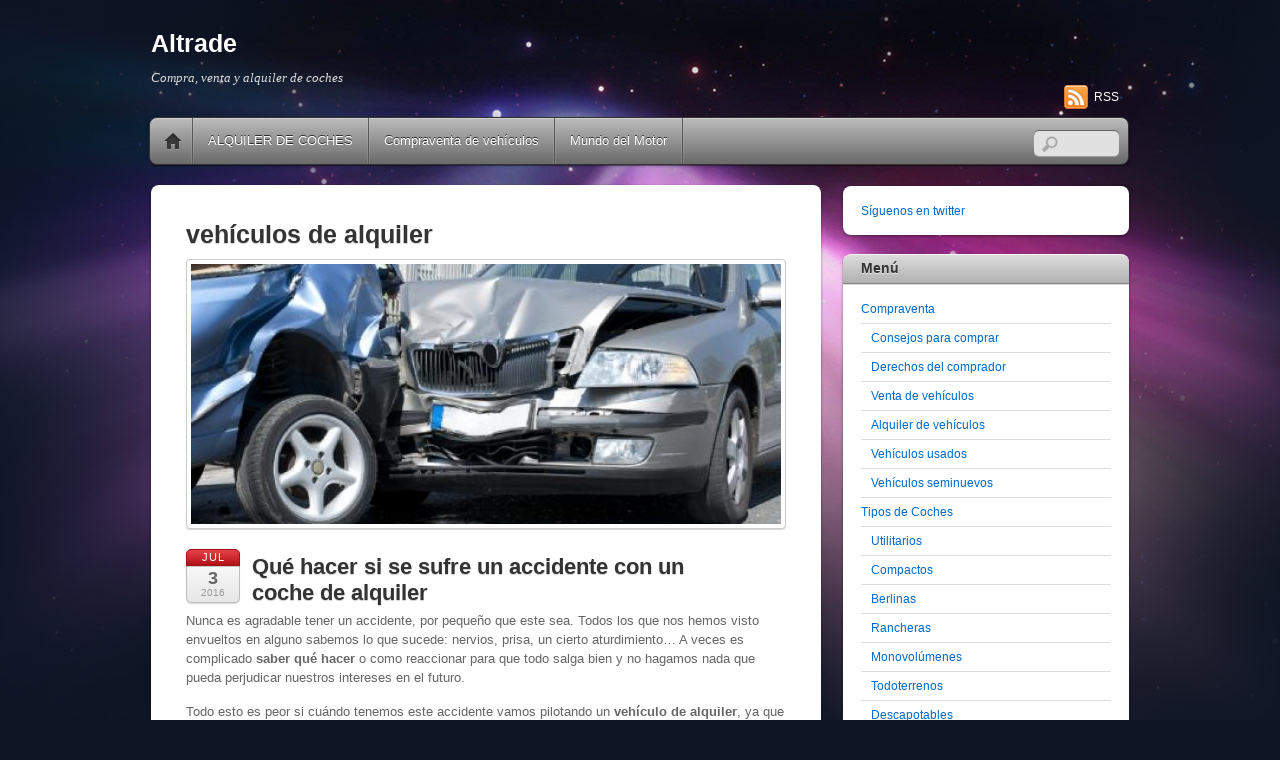

--- FILE ---
content_type: text/html; charset=UTF-8
request_url: https://www.altrade.es/tag/vehiculos-de-alquiler
body_size: 12311
content:
<!DOCTYPE html>
<html lang="es">
<head>
<meta charset="UTF-8" />

<!-- wp_header -->
<meta name='robots' content='index, follow, max-image-preview:large, max-snippet:-1, max-video-preview:-1' />

	<!-- This site is optimized with the Yoast SEO plugin v26.7 - https://yoast.com/wordpress/plugins/seo/ -->
	<title>vehículos de alquiler Archives - Altrade</title>
	<link rel="canonical" href="https://www.altrade.es/tag/vehiculos-de-alquiler" />
	<script type="application/ld+json" class="yoast-schema-graph">{"@context":"https://schema.org","@graph":[{"@type":"CollectionPage","@id":"https://www.altrade.es/tag/vehiculos-de-alquiler","url":"https://www.altrade.es/tag/vehiculos-de-alquiler","name":"vehículos de alquiler Archives - Altrade","isPartOf":{"@id":"https://www.altrade.es/#website"},"primaryImageOfPage":{"@id":"https://www.altrade.es/tag/vehiculos-de-alquiler#primaryimage"},"image":{"@id":"https://www.altrade.es/tag/vehiculos-de-alquiler#primaryimage"},"thumbnailUrl":"https://www.altrade.es/wp-content/uploads/2013/11/crash-1.jpg","breadcrumb":{"@id":"https://www.altrade.es/tag/vehiculos-de-alquiler#breadcrumb"},"inLanguage":"es"},{"@type":"ImageObject","inLanguage":"es","@id":"https://www.altrade.es/tag/vehiculos-de-alquiler#primaryimage","url":"https://www.altrade.es/wp-content/uploads/2013/11/crash-1.jpg","contentUrl":"https://www.altrade.es/wp-content/uploads/2013/11/crash-1.jpg","width":500,"height":332},{"@type":"BreadcrumbList","@id":"https://www.altrade.es/tag/vehiculos-de-alquiler#breadcrumb","itemListElement":[{"@type":"ListItem","position":1,"name":"Home","item":"https://www.altrade.es/"},{"@type":"ListItem","position":2,"name":"vehículos de alquiler"}]},{"@type":"WebSite","@id":"https://www.altrade.es/#website","url":"https://www.altrade.es/","name":"Altrade","description":"Compra, venta y alquiler de coches","potentialAction":[{"@type":"SearchAction","target":{"@type":"EntryPoint","urlTemplate":"https://www.altrade.es/?s={search_term_string}"},"query-input":{"@type":"PropertyValueSpecification","valueRequired":true,"valueName":"search_term_string"}}],"inLanguage":"es"}]}</script>
	<!-- / Yoast SEO plugin. -->


<link rel="alternate" type="application/rss+xml" title="Altrade &raquo; Feed" href="https://www.altrade.es/feed" />
<link rel="alternate" type="application/rss+xml" title="Altrade &raquo; Feed de los comentarios" href="https://www.altrade.es/comments/feed" />
<link rel="alternate" type="application/rss+xml" title="Altrade &raquo; Etiqueta vehículos de alquiler del feed" href="https://www.altrade.es/tag/vehiculos-de-alquiler/feed" />
<style>
	.themify_builder .wow { visibility: hidden; }
	div:not(.caroufredsel_wrapper) > .themify_builder_slider > li:not(:first-child), .mfp-hide { display: none; }
a.themify_lightbox, .module-gallery a, .gallery-icon, .themify_lightboxed_images .post a[href$="jpg"], .themify_lightboxed_images .post a[href$="gif"], .themify_lightboxed_images .post a[href$="png"], .themify_lightboxed_images .post a[href$="JPG"], .themify_lightboxed_images .post a[href$="GIF"], .themify_lightboxed_images .post a[href$="PNG"], .themify_lightboxed_images .post a[href$="jpeg"], .themify_lightboxed_images .post a[href$="JPEG"] { cursor:not-allowed; }
	.themify_lightbox_loaded a.themify_lightbox, .themify_lightbox_loaded .module-gallery a, .themify_lightbox_loaded .gallery-icon { cursor:pointer; }
	</style><style id='wp-img-auto-sizes-contain-inline-css' type='text/css'>
img:is([sizes=auto i],[sizes^="auto," i]){contain-intrinsic-size:3000px 1500px}
/*# sourceURL=wp-img-auto-sizes-contain-inline-css */
</style>
<link rel='stylesheet' id='themify-common-css' href='https://www.altrade.es/wp-content/themes/itheme2/themify/css/themify.common.min.css' type='text/css' media='all' />
<meta name="builder-styles-css" data-href="https://www.altrade.es/wp-content/themes/itheme2/themify/themify-builder/css/themify-builder-style.min.css" content="builder-styles-css" id="builder-styles-css" />
<style id='wp-emoji-styles-inline-css' type='text/css'>

	img.wp-smiley, img.emoji {
		display: inline !important;
		border: none !important;
		box-shadow: none !important;
		height: 1em !important;
		width: 1em !important;
		margin: 0 0.07em !important;
		vertical-align: -0.1em !important;
		background: none !important;
		padding: 0 !important;
	}
/*# sourceURL=wp-emoji-styles-inline-css */
</style>
<style id='wp-block-library-inline-css' type='text/css'>
:root{--wp-block-synced-color:#7a00df;--wp-block-synced-color--rgb:122,0,223;--wp-bound-block-color:var(--wp-block-synced-color);--wp-editor-canvas-background:#ddd;--wp-admin-theme-color:#007cba;--wp-admin-theme-color--rgb:0,124,186;--wp-admin-theme-color-darker-10:#006ba1;--wp-admin-theme-color-darker-10--rgb:0,107,160.5;--wp-admin-theme-color-darker-20:#005a87;--wp-admin-theme-color-darker-20--rgb:0,90,135;--wp-admin-border-width-focus:2px}@media (min-resolution:192dpi){:root{--wp-admin-border-width-focus:1.5px}}.wp-element-button{cursor:pointer}:root .has-very-light-gray-background-color{background-color:#eee}:root .has-very-dark-gray-background-color{background-color:#313131}:root .has-very-light-gray-color{color:#eee}:root .has-very-dark-gray-color{color:#313131}:root .has-vivid-green-cyan-to-vivid-cyan-blue-gradient-background{background:linear-gradient(135deg,#00d084,#0693e3)}:root .has-purple-crush-gradient-background{background:linear-gradient(135deg,#34e2e4,#4721fb 50%,#ab1dfe)}:root .has-hazy-dawn-gradient-background{background:linear-gradient(135deg,#faaca8,#dad0ec)}:root .has-subdued-olive-gradient-background{background:linear-gradient(135deg,#fafae1,#67a671)}:root .has-atomic-cream-gradient-background{background:linear-gradient(135deg,#fdd79a,#004a59)}:root .has-nightshade-gradient-background{background:linear-gradient(135deg,#330968,#31cdcf)}:root .has-midnight-gradient-background{background:linear-gradient(135deg,#020381,#2874fc)}:root{--wp--preset--font-size--normal:16px;--wp--preset--font-size--huge:42px}.has-regular-font-size{font-size:1em}.has-larger-font-size{font-size:2.625em}.has-normal-font-size{font-size:var(--wp--preset--font-size--normal)}.has-huge-font-size{font-size:var(--wp--preset--font-size--huge)}.has-text-align-center{text-align:center}.has-text-align-left{text-align:left}.has-text-align-right{text-align:right}.has-fit-text{white-space:nowrap!important}#end-resizable-editor-section{display:none}.aligncenter{clear:both}.items-justified-left{justify-content:flex-start}.items-justified-center{justify-content:center}.items-justified-right{justify-content:flex-end}.items-justified-space-between{justify-content:space-between}.screen-reader-text{border:0;clip-path:inset(50%);height:1px;margin:-1px;overflow:hidden;padding:0;position:absolute;width:1px;word-wrap:normal!important}.screen-reader-text:focus{background-color:#ddd;clip-path:none;color:#444;display:block;font-size:1em;height:auto;left:5px;line-height:normal;padding:15px 23px 14px;text-decoration:none;top:5px;width:auto;z-index:100000}html :where(.has-border-color){border-style:solid}html :where([style*=border-top-color]){border-top-style:solid}html :where([style*=border-right-color]){border-right-style:solid}html :where([style*=border-bottom-color]){border-bottom-style:solid}html :where([style*=border-left-color]){border-left-style:solid}html :where([style*=border-width]){border-style:solid}html :where([style*=border-top-width]){border-top-style:solid}html :where([style*=border-right-width]){border-right-style:solid}html :where([style*=border-bottom-width]){border-bottom-style:solid}html :where([style*=border-left-width]){border-left-style:solid}html :where(img[class*=wp-image-]){height:auto;max-width:100%}:where(figure){margin:0 0 1em}html :where(.is-position-sticky){--wp-admin--admin-bar--position-offset:var(--wp-admin--admin-bar--height,0px)}@media screen and (max-width:600px){html :where(.is-position-sticky){--wp-admin--admin-bar--position-offset:0px}}

/*# sourceURL=wp-block-library-inline-css */
</style><style id='global-styles-inline-css' type='text/css'>
:root{--wp--preset--aspect-ratio--square: 1;--wp--preset--aspect-ratio--4-3: 4/3;--wp--preset--aspect-ratio--3-4: 3/4;--wp--preset--aspect-ratio--3-2: 3/2;--wp--preset--aspect-ratio--2-3: 2/3;--wp--preset--aspect-ratio--16-9: 16/9;--wp--preset--aspect-ratio--9-16: 9/16;--wp--preset--color--black: #000000;--wp--preset--color--cyan-bluish-gray: #abb8c3;--wp--preset--color--white: #ffffff;--wp--preset--color--pale-pink: #f78da7;--wp--preset--color--vivid-red: #cf2e2e;--wp--preset--color--luminous-vivid-orange: #ff6900;--wp--preset--color--luminous-vivid-amber: #fcb900;--wp--preset--color--light-green-cyan: #7bdcb5;--wp--preset--color--vivid-green-cyan: #00d084;--wp--preset--color--pale-cyan-blue: #8ed1fc;--wp--preset--color--vivid-cyan-blue: #0693e3;--wp--preset--color--vivid-purple: #9b51e0;--wp--preset--gradient--vivid-cyan-blue-to-vivid-purple: linear-gradient(135deg,rgb(6,147,227) 0%,rgb(155,81,224) 100%);--wp--preset--gradient--light-green-cyan-to-vivid-green-cyan: linear-gradient(135deg,rgb(122,220,180) 0%,rgb(0,208,130) 100%);--wp--preset--gradient--luminous-vivid-amber-to-luminous-vivid-orange: linear-gradient(135deg,rgb(252,185,0) 0%,rgb(255,105,0) 100%);--wp--preset--gradient--luminous-vivid-orange-to-vivid-red: linear-gradient(135deg,rgb(255,105,0) 0%,rgb(207,46,46) 100%);--wp--preset--gradient--very-light-gray-to-cyan-bluish-gray: linear-gradient(135deg,rgb(238,238,238) 0%,rgb(169,184,195) 100%);--wp--preset--gradient--cool-to-warm-spectrum: linear-gradient(135deg,rgb(74,234,220) 0%,rgb(151,120,209) 20%,rgb(207,42,186) 40%,rgb(238,44,130) 60%,rgb(251,105,98) 80%,rgb(254,248,76) 100%);--wp--preset--gradient--blush-light-purple: linear-gradient(135deg,rgb(255,206,236) 0%,rgb(152,150,240) 100%);--wp--preset--gradient--blush-bordeaux: linear-gradient(135deg,rgb(254,205,165) 0%,rgb(254,45,45) 50%,rgb(107,0,62) 100%);--wp--preset--gradient--luminous-dusk: linear-gradient(135deg,rgb(255,203,112) 0%,rgb(199,81,192) 50%,rgb(65,88,208) 100%);--wp--preset--gradient--pale-ocean: linear-gradient(135deg,rgb(255,245,203) 0%,rgb(182,227,212) 50%,rgb(51,167,181) 100%);--wp--preset--gradient--electric-grass: linear-gradient(135deg,rgb(202,248,128) 0%,rgb(113,206,126) 100%);--wp--preset--gradient--midnight: linear-gradient(135deg,rgb(2,3,129) 0%,rgb(40,116,252) 100%);--wp--preset--font-size--small: 13px;--wp--preset--font-size--medium: 20px;--wp--preset--font-size--large: 36px;--wp--preset--font-size--x-large: 42px;--wp--preset--spacing--20: 0.44rem;--wp--preset--spacing--30: 0.67rem;--wp--preset--spacing--40: 1rem;--wp--preset--spacing--50: 1.5rem;--wp--preset--spacing--60: 2.25rem;--wp--preset--spacing--70: 3.38rem;--wp--preset--spacing--80: 5.06rem;--wp--preset--shadow--natural: 6px 6px 9px rgba(0, 0, 0, 0.2);--wp--preset--shadow--deep: 12px 12px 50px rgba(0, 0, 0, 0.4);--wp--preset--shadow--sharp: 6px 6px 0px rgba(0, 0, 0, 0.2);--wp--preset--shadow--outlined: 6px 6px 0px -3px rgb(255, 255, 255), 6px 6px rgb(0, 0, 0);--wp--preset--shadow--crisp: 6px 6px 0px rgb(0, 0, 0);}:where(.is-layout-flex){gap: 0.5em;}:where(.is-layout-grid){gap: 0.5em;}body .is-layout-flex{display: flex;}.is-layout-flex{flex-wrap: wrap;align-items: center;}.is-layout-flex > :is(*, div){margin: 0;}body .is-layout-grid{display: grid;}.is-layout-grid > :is(*, div){margin: 0;}:where(.wp-block-columns.is-layout-flex){gap: 2em;}:where(.wp-block-columns.is-layout-grid){gap: 2em;}:where(.wp-block-post-template.is-layout-flex){gap: 1.25em;}:where(.wp-block-post-template.is-layout-grid){gap: 1.25em;}.has-black-color{color: var(--wp--preset--color--black) !important;}.has-cyan-bluish-gray-color{color: var(--wp--preset--color--cyan-bluish-gray) !important;}.has-white-color{color: var(--wp--preset--color--white) !important;}.has-pale-pink-color{color: var(--wp--preset--color--pale-pink) !important;}.has-vivid-red-color{color: var(--wp--preset--color--vivid-red) !important;}.has-luminous-vivid-orange-color{color: var(--wp--preset--color--luminous-vivid-orange) !important;}.has-luminous-vivid-amber-color{color: var(--wp--preset--color--luminous-vivid-amber) !important;}.has-light-green-cyan-color{color: var(--wp--preset--color--light-green-cyan) !important;}.has-vivid-green-cyan-color{color: var(--wp--preset--color--vivid-green-cyan) !important;}.has-pale-cyan-blue-color{color: var(--wp--preset--color--pale-cyan-blue) !important;}.has-vivid-cyan-blue-color{color: var(--wp--preset--color--vivid-cyan-blue) !important;}.has-vivid-purple-color{color: var(--wp--preset--color--vivid-purple) !important;}.has-black-background-color{background-color: var(--wp--preset--color--black) !important;}.has-cyan-bluish-gray-background-color{background-color: var(--wp--preset--color--cyan-bluish-gray) !important;}.has-white-background-color{background-color: var(--wp--preset--color--white) !important;}.has-pale-pink-background-color{background-color: var(--wp--preset--color--pale-pink) !important;}.has-vivid-red-background-color{background-color: var(--wp--preset--color--vivid-red) !important;}.has-luminous-vivid-orange-background-color{background-color: var(--wp--preset--color--luminous-vivid-orange) !important;}.has-luminous-vivid-amber-background-color{background-color: var(--wp--preset--color--luminous-vivid-amber) !important;}.has-light-green-cyan-background-color{background-color: var(--wp--preset--color--light-green-cyan) !important;}.has-vivid-green-cyan-background-color{background-color: var(--wp--preset--color--vivid-green-cyan) !important;}.has-pale-cyan-blue-background-color{background-color: var(--wp--preset--color--pale-cyan-blue) !important;}.has-vivid-cyan-blue-background-color{background-color: var(--wp--preset--color--vivid-cyan-blue) !important;}.has-vivid-purple-background-color{background-color: var(--wp--preset--color--vivid-purple) !important;}.has-black-border-color{border-color: var(--wp--preset--color--black) !important;}.has-cyan-bluish-gray-border-color{border-color: var(--wp--preset--color--cyan-bluish-gray) !important;}.has-white-border-color{border-color: var(--wp--preset--color--white) !important;}.has-pale-pink-border-color{border-color: var(--wp--preset--color--pale-pink) !important;}.has-vivid-red-border-color{border-color: var(--wp--preset--color--vivid-red) !important;}.has-luminous-vivid-orange-border-color{border-color: var(--wp--preset--color--luminous-vivid-orange) !important;}.has-luminous-vivid-amber-border-color{border-color: var(--wp--preset--color--luminous-vivid-amber) !important;}.has-light-green-cyan-border-color{border-color: var(--wp--preset--color--light-green-cyan) !important;}.has-vivid-green-cyan-border-color{border-color: var(--wp--preset--color--vivid-green-cyan) !important;}.has-pale-cyan-blue-border-color{border-color: var(--wp--preset--color--pale-cyan-blue) !important;}.has-vivid-cyan-blue-border-color{border-color: var(--wp--preset--color--vivid-cyan-blue) !important;}.has-vivid-purple-border-color{border-color: var(--wp--preset--color--vivid-purple) !important;}.has-vivid-cyan-blue-to-vivid-purple-gradient-background{background: var(--wp--preset--gradient--vivid-cyan-blue-to-vivid-purple) !important;}.has-light-green-cyan-to-vivid-green-cyan-gradient-background{background: var(--wp--preset--gradient--light-green-cyan-to-vivid-green-cyan) !important;}.has-luminous-vivid-amber-to-luminous-vivid-orange-gradient-background{background: var(--wp--preset--gradient--luminous-vivid-amber-to-luminous-vivid-orange) !important;}.has-luminous-vivid-orange-to-vivid-red-gradient-background{background: var(--wp--preset--gradient--luminous-vivid-orange-to-vivid-red) !important;}.has-very-light-gray-to-cyan-bluish-gray-gradient-background{background: var(--wp--preset--gradient--very-light-gray-to-cyan-bluish-gray) !important;}.has-cool-to-warm-spectrum-gradient-background{background: var(--wp--preset--gradient--cool-to-warm-spectrum) !important;}.has-blush-light-purple-gradient-background{background: var(--wp--preset--gradient--blush-light-purple) !important;}.has-blush-bordeaux-gradient-background{background: var(--wp--preset--gradient--blush-bordeaux) !important;}.has-luminous-dusk-gradient-background{background: var(--wp--preset--gradient--luminous-dusk) !important;}.has-pale-ocean-gradient-background{background: var(--wp--preset--gradient--pale-ocean) !important;}.has-electric-grass-gradient-background{background: var(--wp--preset--gradient--electric-grass) !important;}.has-midnight-gradient-background{background: var(--wp--preset--gradient--midnight) !important;}.has-small-font-size{font-size: var(--wp--preset--font-size--small) !important;}.has-medium-font-size{font-size: var(--wp--preset--font-size--medium) !important;}.has-large-font-size{font-size: var(--wp--preset--font-size--large) !important;}.has-x-large-font-size{font-size: var(--wp--preset--font-size--x-large) !important;}
/*# sourceURL=global-styles-inline-css */
</style>

<style id='classic-theme-styles-inline-css' type='text/css'>
/*! This file is auto-generated */
.wp-block-button__link{color:#fff;background-color:#32373c;border-radius:9999px;box-shadow:none;text-decoration:none;padding:calc(.667em + 2px) calc(1.333em + 2px);font-size:1.125em}.wp-block-file__button{background:#32373c;color:#fff;text-decoration:none}
/*# sourceURL=/wp-includes/css/classic-themes.min.css */
</style>
<link rel='stylesheet' id='theme-style-css' href='https://www.altrade.es/wp-content/themes/itheme2/style.min.css' type='text/css' media='all' />
<link rel='stylesheet' id='themify-media-queries-css' href='https://www.altrade.es/wp-content/themes/itheme2/media-queries.min.css' type='text/css' media='all' />
<script type="text/javascript" src="https://www.altrade.es/wp-includes/js/jquery/jquery.min.js" id="jquery-core-js"></script>
<script type="text/javascript" src="https://www.altrade.es/wp-includes/js/jquery/jquery-migrate.min.js" id="jquery-migrate-js"></script>
<link rel="https://api.w.org/" href="https://www.altrade.es/wp-json/" /><link rel="alternate" title="JSON" type="application/json" href="https://www.altrade.es/wp-json/wp/v2/tags/897" /><link rel="EditURI" type="application/rsd+xml" title="RSD" href="https://www.altrade.es/xmlrpc.php?rsd" />
<meta name="generator" content="WordPress 6.9" />




	<script type="text/javascript">
		var tf_mobile_menu_trigger_point = 1200;
	</script>
	
<meta name="viewport" content="width=device-width, initial-scale=1">
<style type="text/css">.recentcomments a{display:inline !important;padding:0 !important;margin:0 !important;}</style>
</head>

<body class="archive tag tag-vehiculos-de-alquiler tag-897 wp-theme-itheme2 themify-fw-4-6-4 itheme2-2-4-1 skin-default webkit not-ie sidebar1 no-home list-post no-touch builder-parallax-scrolling-active">

<script type="text/javascript">
	function themifyMobileMenuTrigger(e) {
		var w = document.body.clientWidth;
		if( w > 0 && w <= tf_mobile_menu_trigger_point ) {
			document.body.classList.add( 'mobile_menu_active' );
		} else {
			document.body.classList.remove( 'mobile_menu_active' );
		}
		
	}
	themifyMobileMenuTrigger();
	var _init =function () {
	    jQuery( window ).on('tfsmartresize.tf_mobile_menu', themifyMobileMenuTrigger );
	    document.removeEventListener( 'DOMContentLoaded', _init, {once:true,passive:true} );
	    _init=null;
	};
	document.addEventListener( 'DOMContentLoaded', _init, {once:true,passive:true} );
</script>
<div id="pagewrap" class="hfeed site">

    <div id="headerwrap">
    	        <div id="header" class="pagewidth" itemscope="itemscope" itemtype="https://schema.org/WPHeader">
        	
            <div id="site-logo"><a href="https://www.altrade.es" title="Altrade"><span>Altrade</span></a></div>
            								<div id="site-description" class="site-description"><span>Compra, venta y alquiler de coches</span></div>
			

            <div class="social-widget">
                
                                    <div class="rss"><a href="https://www.altrade.es/feed">RSS</a></div>
                            </div>
            <!--/social widget -->

            <!-- header wdiegt -->
            <div class="header-widget">
                            </div>
            <!--/header widget -->

					<div id="searchform-wrap">
				<div id="search-icon" class="mobile-button"></div>
				<form method="get" id="searchform" action="https://www.altrade.es/">
	<input type="text" name="s" id="s" title="Search" value="" />
</form>
			</div>
			<!-- /#searchform-wrap -->
		
            <div id="main-nav-wrap">
                <div id="menu-icon" class="mobile-button"></div>
                <div id="nav-bar" itemscope="itemscope" itemtype="https://schema.org/SiteNavigationElement">
                    <ul id="main-nav" class="main-nav menu-name-menu"><li class="home"><a href="https://www.altrade.es/">Home</a></li><li id="menu-item-1908" class="menu-item menu-item-type-post_type menu-item-object-page menu-item-1908"><a href="https://www.altrade.es/alquiler-de-coches">ALQUILER DE COCHES</a></li>
<li id="menu-item-1910" class="menu-item menu-item-type-post_type menu-item-object-page menu-item-1910"><a href="https://www.altrade.es/compraventa-de-vehiculos">Compraventa de vehículos</a></li>
<li id="menu-item-1909" class="menu-item menu-item-type-post_type menu-item-object-page menu-item-1909"><a href="https://www.altrade.es/mundo-del-motor">Mundo del Motor</a></li>
</ul>                </div><!--/nav bar -->
			</div>
            <!-- /#main-nav-wrap -->

			        </div>
        <!--/header -->
            </div>
    <!-- /headerwrap -->

	<div id="body" class="clearfix">
    

			
<!-- layout-container -->
<div id="layout" class="clearfix">

		<!-- content -->
	<div id="content" class="clearfix">
    			
		 <h1 class="page-title">vehículos de alquiler </h1>		
						
			<!-- loops-wrapper -->
			<div id="loops-wrapper" class="loops-wrapper sidebar1 list-post">

						
											
<div id="post-2069" class="post clearfix cat-5 post-2069 type-post status-publish format-standard has-post-thumbnail hentry category-alquiler-rentacar-rent tag-derechos-del-conductor tag-obligaciones-economicas tag-vehiculos-de-alquiler has-post-title has-post-date has-post-category has-post-tag has-post-comment has-post-author ">
	
			
		
			<figure class="post-image ">
									<a href="https://www.altrade.es/que-hacer-si-se-sufre-un-accidente-con-un-coche-de-alquiler"><img fetchpriority="high" decoding="async" src="https://www.altrade.es/wp-content/uploads/2013/11/crash-1-908x400.jpg" width="908" height="400" class=" wp-post-image wp-image-2068" alt="crash-1.jpg" /></a>
							</figure>

		
			
	<div class="post-content">
					<p class="post-date entry-date updated">
				<span class="month">Jul</span>
				<span class="day">3</span>
				<span class="year">2016</span>
			</p>
		
					 <h2 class="post-title entry-title"><a href="https://www.altrade.es/que-hacer-si-se-sufre-un-accidente-con-un-coche-de-alquiler">Qué hacer si se sufre un accidente con un coche de alquiler</a> </h2>		
		<div class="entry-content">

					<p>Nunca es agradable tener un accidente, por pequeño que este sea. Todos los que nos hemos visto envueltos en alguno sabemos lo que sucede: nervios, prisa, un cierto aturdimiento… A veces es complicado <strong>saber qué hacer</strong> o como reaccionar para que todo salga bien y no hagamos nada que pueda perjudicar nuestros intereses en el futuro.</p>
<p>Todo esto es peor si cuándo tenemos este accidente vamos pilotando un <strong>vehículo de alquiler</strong>, ya que en muchos casos no conocemos muy bien los protocolos a seguir ni las consecuencias que puede tener para nosotros.</p>
<p> <a href="https://www.altrade.es/que-hacer-si-se-sufre-un-accidente-con-un-coche-de-alquiler#more-2069" class="more-link">More &rarr;</a></p>
<div id="themify_builder_content-2069" data-postid="2069" class="themify_builder_content themify_builder_content-2069 themify_builder tb_generate_css" style="visibility:hidden;opacity:0;">
    </div>
<!-- /themify_builder_content -->		
		</div>
		<!-- /.entry-content -->

					<p class="post-meta entry-meta">
				<span class="post-author">By <span class="author vcard"><a class="url fn n" href="https://www.altrade.es/author/msmq" rel="author">Altrade</a></span>  &bull;</span>
				<span class="post-category"><a href="https://www.altrade.es/category/alquiler-rentacar-rent" rel="category tag">Alquiler de vehículos</a>  &bull;</span>
								 <span class="post-tag">&bull; Tags: <a href="https://www.altrade.es/tag/derechos-del-conductor" rel="tag">derechos del conductor</a>, <a href="https://www.altrade.es/tag/obligaciones-economicas" rel="tag">obligaciones económicas</a>, <a href="https://www.altrade.es/tag/vehiculos-de-alquiler" rel="tag">vehículos de alquiler</a></span>			</p>
		
		
	</div>
	<!-- /.post-content -->

    </div>
<!--/post -->
							
											
			</div>
			<!-- /loops-wrapper -->

					
		
					

			</div>
	<!--/content -->
		
	    <div id="sidebar" itemscope="itemscope" itemtype="https://schema.org/WPSidebar">
	
            <div class="widgetwrap"><div id="text-3" class="widget widget_text">			<div class="textwidget"><script type="text/javascript">google_ad_client = "pub-3557114304969719";
google_ad_width = 250;
google_ad_height = 250;
google_ad_format = "250x250_as";
google_ad_type = "text_image";
google_color_border = "FFFFFF";
google_color_bg = "FFFFFF";
google_color_link = "555555";
google_color_text = "000000";
google_color_url = "AAAAAA";</script><script type="text/javascript" src="http://pagead2.googlesyndication.com/pagead/show_ads.js"></script>
<a href="https://twitter.com/Altrade_es"> Síguenos en twitter</a></div>
		</div></div><div class="widgetwrap"><div id="nav_menu-5" class="widget widget_nav_menu"><h4 class="widgettitle">Menú</h4><div class="menu-motor-container"><ul id="menu-motor" class="menu"><li id="menu-item-1122" class="menu-item menu-item-type-taxonomy menu-item-object-category menu-item-has-children menu-item-1122"><a href="https://www.altrade.es/category/compraventa">Compraventa</a>
<ul class="sub-menu">
	<li id="menu-item-1125" class="menu-item menu-item-type-taxonomy menu-item-object-category menu-item-1125"><a href="https://www.altrade.es/category/consejos-para-comprar">Consejos para comprar</a></li>
	<li id="menu-item-1126" class="menu-item menu-item-type-taxonomy menu-item-object-category menu-item-1126"><a href="https://www.altrade.es/category/derechos-del-comprador">Derechos del comprador</a></li>
	<li id="menu-item-1120" class="menu-item menu-item-type-taxonomy menu-item-object-category menu-item-1120"><a href="https://www.altrade.es/category/venta-de-vehiculos">Venta de vehículos</a></li>
	<li id="menu-item-1121" class="menu-item menu-item-type-taxonomy menu-item-object-category menu-item-1121"><a href="https://www.altrade.es/category/alquiler-rentacar-rent">Alquiler de vehículos</a></li>
	<li id="menu-item-1118" class="menu-item menu-item-type-taxonomy menu-item-object-category menu-item-1118"><a href="https://www.altrade.es/category/vehiculos-usados">Vehículos usados</a></li>
	<li id="menu-item-1127" class="menu-item menu-item-type-taxonomy menu-item-object-category menu-item-1127"><a href="https://www.altrade.es/category/vehiculos-seminuevos">Vehículos seminuevos</a></li>
</ul>
</li>
<li id="menu-item-1139" class="menu-item menu-item-type-custom menu-item-object-custom menu-item-has-children menu-item-1139"><a href="#">Tipos de Coches</a>
<ul class="sub-menu">
	<li id="menu-item-1140" class="menu-item menu-item-type-custom menu-item-object-custom menu-item-1140"><a href="https://www.altrade.es/lostiposdecoches">Utilitarios</a></li>
	<li id="menu-item-1141" class="menu-item menu-item-type-custom menu-item-object-custom menu-item-1141"><a href="https://www.altrade.es/los-tipos-de-coches-en-funcion-de-su-uso-ii-compactos">Compactos</a></li>
	<li id="menu-item-1142" class="menu-item menu-item-type-custom menu-item-object-custom menu-item-1142"><a href="https://www.altrade.es/los-tipos-de-coches-en-funcion-de-su-uso-iii-berlinas">Berlinas</a></li>
	<li id="menu-item-1143" class="menu-item menu-item-type-custom menu-item-object-custom menu-item-1143"><a href="https://www.altrade.es/los-tipos-de-coches-en-funcion-de-su-uso-iv-rancheras">Rancheras</a></li>
	<li id="menu-item-1144" class="menu-item menu-item-type-custom menu-item-object-custom menu-item-1144"><a href="https://www.altrade.es/los-tipos-de-coches-en-funcion-de-su-uso-v-monovolumenes">Monovolúmenes</a></li>
	<li id="menu-item-1145" class="menu-item menu-item-type-custom menu-item-object-custom menu-item-1145"><a href="https://www.altrade.es/los-tipos-de-coches-en-funcion-de-su-uso-vi-todoterreno">Todoterrenos</a></li>
	<li id="menu-item-1146" class="menu-item menu-item-type-custom menu-item-object-custom menu-item-1146"><a href="https://www.altrade.es/los-tipos-de-coches-en-funcion-de-su-uso-viii-descapotables">Descapotables</a></li>
	<li id="menu-item-1147" class="menu-item menu-item-type-custom menu-item-object-custom menu-item-1147"><a href="https://www.altrade.es/los-tipos-de-coches-en-funcion-de-su-uso-vii-deportivos">Deportivos</a></li>
</ul>
</li>
<li id="menu-item-1119" class="menu-item menu-item-type-taxonomy menu-item-object-category menu-item-1119"><a href="https://www.altrade.es/category/coches-electricos-2">Coches eléctricos</a></li>
<li id="menu-item-1124" class="menu-item menu-item-type-taxonomy menu-item-object-category menu-item-1124"><a href="https://www.altrade.es/category/carsharing">Carsharing</a></li>
<li id="menu-item-1123" class="menu-item menu-item-type-taxonomy menu-item-object-category menu-item-1123"><a href="https://www.altrade.es/category/ferias-de-motor">Ferias de motor</a></li>
<li id="menu-item-1129" class="menu-item menu-item-type-taxonomy menu-item-object-category menu-item-1129"><a href="https://www.altrade.es/category/especiales">Especiales</a></li>
<li id="menu-item-1130" class="menu-item menu-item-type-taxonomy menu-item-object-category menu-item-1130"><a href="https://www.altrade.es/category/opinion">Opinión</a></li>
</ul></div></div></div>
		<div class="widgetwrap"><div id="recent-posts-4" class="widget widget_recent_entries">
		<h4 class="widgettitle">Últimos artículos</h4>
		<ul>
											<li>
					<a href="https://www.altrade.es/trabajo-para-conductores-con-permiso-c1-y-c2">Trabajo para conductores con permiso c1 y c2</a>
									</li>
											<li>
					<a href="https://www.altrade.es/consejos-a-tener-en-cuenta-para-elegir-los-mejores-neumaticos-para-el-invierno">Consejos a tener en cuenta para elegir los mejores neumáticos para el invierno</a>
									</li>
											<li>
					<a href="https://www.altrade.es/conduccion-segura-en-vacaciones-la-clave-para-llegar-a-vuestro-destino">Conducción segura en vacaciones la clave para llegar a vuestro destino.</a>
									</li>
											<li>
					<a href="https://www.altrade.es/cosas-que-necesitas-saber-para-alquilar-una-autocaravana">Cosas que necesitas saber para alquilar una autocaravana</a>
									</li>
											<li>
					<a href="https://www.altrade.es/5-basicos-del-mantenimiento-de-tu-coche">5 básicos del mantenimiento de tu coche</a>
									</li>
					</ul>

		</div></div><div class="widgetwrap"><div id="recent-comments-3" class="widget widget_recent_comments"><h4 class="widgettitle">Últimos comentarios</h4><ul id="recentcomments"><li class="recentcomments"><span class="comment-author-link">Jose sosa</span> en <a href="https://www.altrade.es/tasacion-de-coche-usado-ii#comment-63164">TASACIÓN DE COCHE USADO (II)</a></li><li class="recentcomments"><span class="comment-author-link">Alejandro</span> en <a href="https://www.altrade.es/tasacion-de-coche-usado-ii#comment-2746">TASACIÓN DE COCHE USADO (II)</a></li><li class="recentcomments"><span class="comment-author-link">marco antonio</span> en <a href="https://www.altrade.es/tasacion-de-coche-usado-ii#comment-2740">TASACIÓN DE COCHE USADO (II)</a></li><li class="recentcomments"><span class="comment-author-link">marco antonio</span> en <a href="https://www.altrade.es/tasacion-de-coche-usado-ii#comment-2739">TASACIÓN DE COCHE USADO (II)</a></li><li class="recentcomments"><span class="comment-author-link">Lazaro Perez</span> en <a href="https://www.altrade.es/seis-diferencias-entre-los-coches-americanos-y-los-europeos#comment-2734">Seis diferencias entre los coches americanos y los europeos</a></li></ul></div></div><div class="widgetwrap"><div id="tag_cloud-3" class="widget widget_tag_cloud"><h4 class="widgettitle">Etiquetas</h4><div class="tagcloud"><a href="https://www.altrade.es/tag/alquiler-de-coches" class="tag-cloud-link tag-link-49 tag-link-position-1" style="font-size: 11.44776119403pt;" aria-label="alquiler de coches (18 elementos)">alquiler de coches</a>
<a href="https://www.altrade.es/tag/analisis-de-necesidades" class="tag-cloud-link tag-link-14 tag-link-position-2" style="font-size: 16.358208955224pt;" aria-label="analisis de necesidades (55 elementos)">analisis de necesidades</a>
<a href="https://www.altrade.es/tag/antes-de-comprar" class="tag-cloud-link tag-link-15 tag-link-position-3" style="font-size: 18.970149253731pt;" aria-label="antes de comprar (98 elementos)">antes de comprar</a>
<a href="https://www.altrade.es/tag/bajada-en-las-ventas-de-coches" class="tag-cloud-link tag-link-75 tag-link-position-4" style="font-size: 13.641791044776pt;" aria-label="bajada en las ventas de coches (30 elementos)">bajada en las ventas de coches</a>
<a href="https://www.altrade.es/tag/bajar-kilometros" class="tag-cloud-link tag-link-55 tag-link-position-5" style="font-size: 9.3582089552239pt;" aria-label="bajar kilómetros (11 elementos)">bajar kilómetros</a>
<a href="https://www.altrade.es/tag/carsharing-2" class="tag-cloud-link tag-link-20 tag-link-position-6" style="font-size: 8pt;" aria-label="carsharing (8 elementos)">carsharing</a>
<a href="https://www.altrade.es/tag/caida-en-las-ventas" class="tag-cloud-link tag-link-79 tag-link-position-7" style="font-size: 14.059701492537pt;" aria-label="caída en las ventas (33 elementos)">caída en las ventas</a>
<a href="https://www.altrade.es/tag/coche-de-ocasion" class="tag-cloud-link tag-link-16 tag-link-position-8" style="font-size: 17.402985074627pt;" aria-label="coche de ocasión (70 elementos)">coche de ocasión</a>
<a href="https://www.altrade.es/tag/coches-de-hidrogeno" class="tag-cloud-link tag-link-317 tag-link-position-9" style="font-size: 10.402985074627pt;" aria-label="coches de hidrógeno (14 elementos)">coches de hidrógeno</a>
<a href="https://www.altrade.es/tag/coches-electricos" class="tag-cloud-link tag-link-30 tag-link-position-10" style="font-size: 13.328358208955pt;" aria-label="coches eléctricos (28 elementos)">coches eléctricos</a>
<a href="https://www.altrade.es/tag/coches-enchufables" class="tag-cloud-link tag-link-31 tag-link-position-11" style="font-size: 12.492537313433pt;" aria-label="coches enchufables (23 elementos)">coches enchufables</a>
<a href="https://www.altrade.es/tag/coches-lanzamiento" class="tag-cloud-link tag-link-41 tag-link-position-12" style="font-size: 12.492537313433pt;" aria-label="coches lanzamiento (23 elementos)">coches lanzamiento</a>
<a href="https://www.altrade.es/tag/coche-usado" class="tag-cloud-link tag-link-17 tag-link-position-13" style="font-size: 17.194029850746pt;" aria-label="coche usado (66 elementos)">coche usado</a>
<a href="https://www.altrade.es/tag/consejos" class="tag-cloud-link tag-link-13 tag-link-position-14" style="font-size: 19.805970149254pt;" aria-label="Consejos (118 elementos)">Consejos</a>
<a href="https://www.altrade.es/tag/cortesia" class="tag-cloud-link tag-link-47 tag-link-position-15" style="font-size: 11.865671641791pt;" aria-label="cortesía (20 elementos)">cortesía</a>
<a href="https://www.altrade.es/tag/curiosidades" class="tag-cloud-link tag-link-123 tag-link-position-16" style="font-size: 15.626865671642pt;" aria-label="curiosidades (47 elementos)">curiosidades</a>
<a href="https://www.altrade.es/tag/como-vender-el-coche-de-ocasion" class="tag-cloud-link tag-link-342 tag-link-position-17" style="font-size: 10.611940298507pt;" aria-label="cómo vender el coche de ocasión (15 elementos)">cómo vender el coche de ocasión</a>
<a href="https://www.altrade.es/tag/como-vender-el-coche-de-segunda-mano" class="tag-cloud-link tag-link-343 tag-link-position-18" style="font-size: 10.611940298507pt;" aria-label="cómo vender el coche de segunda mano (15 elementos)">cómo vender el coche de segunda mano</a>
<a href="https://www.altrade.es/tag/como-vender-el-coche-usado" class="tag-cloud-link tag-link-341 tag-link-position-19" style="font-size: 10.611940298507pt;" aria-label="cómo vender el coche usado (15 elementos)">cómo vender el coche usado</a>
<a href="https://www.altrade.es/tag/demo" class="tag-cloud-link tag-link-45 tag-link-position-20" style="font-size: 12.283582089552pt;" aria-label="demo (22 elementos)">demo</a>
<a href="https://www.altrade.es/tag/deportivos" class="tag-cloud-link tag-link-192 tag-link-position-21" style="font-size: 10.925373134328pt;" aria-label="deportivos (16 elementos)">deportivos</a>
<a href="https://www.altrade.es/tag/feria" class="tag-cloud-link tag-link-7 tag-link-position-22" style="font-size: 9.6716417910448pt;" aria-label="feria (12 elementos)">feria</a>
<a href="https://www.altrade.es/tag/flotas-de-renting" class="tag-cloud-link tag-link-27 tag-link-position-23" style="font-size: 9.3582089552239pt;" aria-label="Flotas de renting (11 elementos)">Flotas de renting</a>
<a href="https://www.altrade.es/tag/hidrogeno" class="tag-cloud-link tag-link-316 tag-link-position-24" style="font-size: 10.089552238806pt;" aria-label="hidrógeno (13 elementos)">hidrógeno</a>
<a href="https://www.altrade.es/tag/indicios-de-engano" class="tag-cloud-link tag-link-50 tag-link-position-25" style="font-size: 11.44776119403pt;" aria-label="indicios de engaño (18 elementos)">indicios de engaño</a>
<a href="https://www.altrade.es/tag/kilometro-cero" class="tag-cloud-link tag-link-43 tag-link-position-26" style="font-size: 12.805970149254pt;" aria-label="kilómetro cero (25 elementos)">kilómetro cero</a>
<a href="https://www.altrade.es/tag/kilometros-reales" class="tag-cloud-link tag-link-51 tag-link-position-27" style="font-size: 10.402985074627pt;" aria-label="kilómetros reales (14 elementos)">kilómetros reales</a>
<a href="https://www.altrade.es/tag/matriculaciones" class="tag-cloud-link tag-link-73 tag-link-position-28" style="font-size: 13.537313432836pt;" aria-label="matriculaciones (29 elementos)">matriculaciones</a>
<a href="https://www.altrade.es/tag/nuevo" class="tag-cloud-link tag-link-9 tag-link-position-29" style="font-size: 19.283582089552pt;" aria-label="nuevo (105 elementos)">nuevo</a>
<a href="https://www.altrade.es/tag/opinion-2" class="tag-cloud-link tag-link-54 tag-link-position-30" style="font-size: 18.238805970149pt;" aria-label="opinion (84 elementos)">opinion</a>
<a href="https://www.altrade.es/tag/pila-de-hidrogeno" class="tag-cloud-link tag-link-315 tag-link-position-31" style="font-size: 10.402985074627pt;" aria-label="pila de hidrógeno (14 elementos)">pila de hidrógeno</a>
<a href="https://www.altrade.es/tag/preparativos-para-la-venta-del-coche-usado" class="tag-cloud-link tag-link-340 tag-link-position-32" style="font-size: 11.238805970149pt;" aria-label="preparativos para la venta del coche usado (17 elementos)">preparativos para la venta del coche usado</a>
<a href="https://www.altrade.es/tag/prueba-dinamica" class="tag-cloud-link tag-link-109 tag-link-position-33" style="font-size: 9.3582089552239pt;" aria-label="prueba dinámica (11 elementos)">prueba dinámica</a>
<a href="https://www.altrade.es/tag/que-mirar-en-un-coche-usado" class="tag-cloud-link tag-link-52 tag-link-position-34" style="font-size: 12.074626865672pt;" aria-label="qué mirar en un coche usado (21 elementos)">qué mirar en un coche usado</a>
<a href="https://www.altrade.es/tag/seminuevo" class="tag-cloud-link tag-link-8 tag-link-position-35" style="font-size: 16.044776119403pt;" aria-label="seminuevo (51 elementos)">seminuevo</a>
<a href="https://www.altrade.es/tag/sustitutivo" class="tag-cloud-link tag-link-46 tag-link-position-36" style="font-size: 11.865671641791pt;" aria-label="sustitutivo (20 elementos)">sustitutivo</a>
<a href="https://www.altrade.es/tag/tipos-de-coches-en-funcion-de-su-uso" class="tag-cloud-link tag-link-135 tag-link-position-37" style="font-size: 11.44776119403pt;" aria-label="tipos de coches en función de su uso (18 elementos)">tipos de coches en función de su uso</a>
<a href="https://www.altrade.es/tag/todoterreno" class="tag-cloud-link tag-link-89 tag-link-position-38" style="font-size: 8pt;" aria-label="todoterreno (8 elementos)">todoterreno</a>
<a href="https://www.altrade.es/tag/utilitarios" class="tag-cloud-link tag-link-134 tag-link-position-39" style="font-size: 8.5223880597015pt;" aria-label="utilitarios (9 elementos)">utilitarios</a>
<a href="https://www.altrade.es/tag/vehiculo" class="tag-cloud-link tag-link-10 tag-link-position-40" style="font-size: 22pt;" aria-label="vehiculo (192 elementos)">vehiculo</a>
<a href="https://www.altrade.es/tag/vehiculos-hibridos" class="tag-cloud-link tag-link-29 tag-link-position-41" style="font-size: 12.701492537313pt;" aria-label="vehículos híbridos (24 elementos)">vehículos híbridos</a>
<a href="https://www.altrade.es/tag/vehiculos-usados" class="tag-cloud-link tag-link-952 tag-link-position-42" style="font-size: 16.462686567164pt;" aria-label="Vehículos usados (56 elementos)">Vehículos usados</a>
<a href="https://www.altrade.es/tag/ventas-a-particulares" class="tag-cloud-link tag-link-76 tag-link-position-43" style="font-size: 14.89552238806pt;" aria-label="ventas a particulares (40 elementos)">ventas a particulares</a>
<a href="https://www.altrade.es/tag/videos-2" class="tag-cloud-link tag-link-81 tag-link-position-44" style="font-size: 12.074626865672pt;" aria-label="videos (21 elementos)">videos</a>
<a href="https://www.altrade.es/tag/webs-compraventa" class="tag-cloud-link tag-link-23 tag-link-position-45" style="font-size: 9.3582089552239pt;" aria-label="webs compraventa (11 elementos)">webs compraventa</a></div>
</div></div>
	</div>
<!--/sidebar -->
    	
</div>
<!-- layout-container -->


		</div>
	<!-- /body -->
		
	<div id="footerwrap">
    
    			<footer id="footer" class="pagewidth clearfix" itemscope="itemscope" itemtype="https://schema.org/WPFooter">
        				
				
	<div class="footer-widgets clearfix">

								<div class="col3-1 first">
							</div>
								<div class="col3-1 ">
							</div>
								<div class="col3-1 ">
							</div>
		
	</div>
	<!-- /.footer-widgets -->

	
			<p class="back-top"><a href="#header">&uarr;</a></p>
		
			<ul id="footer-nav" class="footer-nav menu-name-menu2"><li id="menu-item-1911" class="menu-item menu-item-type-post_type menu-item-object-page menu-item-privacy-policy menu-item-1911"><a rel="privacy-policy" href="https://www.altrade.es/aviso-legal">aviso legal</a></li>
</ul>	
			<div class="footer-text clearfix">
				<div class="one">&copy; <a href="https://www.altrade.es">Altrade</a> 2026</div>				<div class="two">Powered by <a href="http://wordpress.org">WordPress</a> &bull; <a href="https://themify.me">Themify WordPress Themes</a></div>			</div>
			<!-- /footer-text --> 

					</footer>
		<!-- /#footer --> 
                
	</div>
	<!-- /#footerwrap -->
	
</div>
<!-- /#pagewrap -->


<!-- SCHEMA BEGIN --><script type="application/ld+json">[{"@context":"https:\/\/schema.org","@type":"Article","mainEntityOfPage":{"@type":"WebPage","@id":"https:\/\/www.altrade.es\/que-hacer-si-se-sufre-un-accidente-con-un-coche-de-alquiler"},"headline":"Qu\u00e9 hacer si se sufre un accidente con un coche de alquiler","datePublished":"2016-07-03T20:00:30+00:00","dateModified":"2016-07-03T20:00:30+00:00","author":{"@type":"Person","name":"Altrade"},"publisher":{"@type":"Organization","name":"","logo":{"@type":"ImageObject","url":"","width":0,"height":0}},"description":"Nunca es agradable tener un accidente, por peque\u00f1o que este sea. Todos los que nos hemos visto envueltos en alguno sabemos lo que sucede: nervios, prisa, un cierto aturdimiento\u2026 A veces es complicado saber qu\u00e9 hacer o como reaccionar para que todo salga bien y no hagamos nada que pueda perjudicar nuestros intereses en el [&hellip;]","image":{"@type":"ImageObject","url":"https:\/\/www.altrade.es\/wp-content\/uploads\/2013\/11\/crash-1.jpg","width":500,"height":332}}]</script><!-- /SCHEMA END --><!-- wp_footer -->
<script type="speculationrules">
{"prefetch":[{"source":"document","where":{"and":[{"href_matches":"/*"},{"not":{"href_matches":["/wp-*.php","/wp-admin/*","/wp-content/uploads/*","/wp-content/*","/wp-content/plugins/*","/wp-content/themes/itheme2/*","/*\\?(.+)"]}},{"not":{"selector_matches":"a[rel~=\"nofollow\"]"}},{"not":{"selector_matches":".no-prefetch, .no-prefetch a"}}]},"eagerness":"conservative"}]}
</script>
<script type="text/javascript" id="themify-main-script-js-extra">
/* <![CDATA[ */
var themify_vars = {"version":"4.6.4","url":"https://www.altrade.es/wp-content/themes/itheme2/themify","map_key":null,"bing_map_key":null,"includesURL":"https://www.altrade.es/wp-includes/","isCached":null,"minify":{"css":{"themify-icons":1,"themify.framework":1,"lightbox":1,"themify-builder-style":1},"js":{"backstretch.themify-version":1,"bigvideo":1,"themify.dropdown":1,"themify.builder.script":1,"themify.scroll-highlight":1,"themify-youtube-bg":1,"themify.parallaxit":1,"themify-ticks":1}}};
var tbLocalScript = {"isAnimationActive":"1","isParallaxActive":"1","isParallaxScrollActive":"1","isStickyScrollActive":"1","animationInviewSelectors":[".module.wow",".module_row.wow",".builder-posts-wrap \u003E .post.wow"],"backgroundSlider":{"autoplay":5000},"animationOffset":"100","videoPoster":"https://www.altrade.es/wp-content/themes/itheme2/themify/themify-builder/img/blank.png","backgroundVideoLoop":"yes","builder_url":"https://www.altrade.es/wp-content/themes/itheme2/themify/themify-builder","framework_url":"https://www.altrade.es/wp-content/themes/itheme2/themify","version":"4.6.4","fullwidth_support":"1","fullwidth_container":"body","loadScrollHighlight":"1","addons":[],"breakpoints":{"tablet_landscape":[769,1280],"tablet":[681,768],"mobile":680},"ticks":{"tick":30,"ajaxurl":"https://www.altrade.es/wp-admin/admin-ajax.php","postID":2069}};
var themifyScript = {"lightbox":{"lightboxSelector":".themify_lightbox","lightboxOn":true,"lightboxContentImages":false,"lightboxContentImagesSelector":"","theme":"pp_default","social_tools":false,"allow_resize":true,"show_title":false,"overlay_gallery":false,"screenWidthNoLightbox":600,"deeplinking":false,"contentImagesAreas":"","gallerySelector":".gallery-icon \u003E a","lightboxGalleryOn":true},"lightboxContext":"body"};
var tbScrollHighlight = {"fixedHeaderSelector":"","speed":"900","navigation":"#main-nav, .module-menu .ui.nav","scrollOffset":"0"};
//# sourceURL=themify-main-script-js-extra
/* ]]> */
</script>
<script type="text/javascript" defer="defer" src="https://www.altrade.es/wp-content/themes/itheme2/themify/js/main.min.js" id="themify-main-script-js"></script>
<script type="text/javascript" id="theme-script-js-extra">
/* <![CDATA[ */
var themifyScript = {"lightbox":{"lightboxSelector":".themify_lightbox","lightboxOn":true,"lightboxContentImages":false,"lightboxContentImagesSelector":"","theme":"pp_default","social_tools":false,"allow_resize":true,"show_title":false,"overlay_gallery":false,"screenWidthNoLightbox":600,"deeplinking":false,"contentImagesAreas":"","gallerySelector":".gallery-icon \u003E a","lightboxGalleryOn":true}};
//# sourceURL=theme-script-js-extra
/* ]]> */
</script>
<script type="text/javascript" defer="defer" src="https://www.altrade.es/wp-content/themes/itheme2/js/themify.script.min.js" id="theme-script-js"></script>
<script id="wp-emoji-settings" type="application/json">
{"baseUrl":"https://s.w.org/images/core/emoji/17.0.2/72x72/","ext":".png","svgUrl":"https://s.w.org/images/core/emoji/17.0.2/svg/","svgExt":".svg","source":{"concatemoji":"https://www.altrade.es/wp-includes/js/wp-emoji-release.min.js"}}
</script>
<script type="module">
/* <![CDATA[ */
/*! This file is auto-generated */
const a=JSON.parse(document.getElementById("wp-emoji-settings").textContent),o=(window._wpemojiSettings=a,"wpEmojiSettingsSupports"),s=["flag","emoji"];function i(e){try{var t={supportTests:e,timestamp:(new Date).valueOf()};sessionStorage.setItem(o,JSON.stringify(t))}catch(e){}}function c(e,t,n){e.clearRect(0,0,e.canvas.width,e.canvas.height),e.fillText(t,0,0);t=new Uint32Array(e.getImageData(0,0,e.canvas.width,e.canvas.height).data);e.clearRect(0,0,e.canvas.width,e.canvas.height),e.fillText(n,0,0);const a=new Uint32Array(e.getImageData(0,0,e.canvas.width,e.canvas.height).data);return t.every((e,t)=>e===a[t])}function p(e,t){e.clearRect(0,0,e.canvas.width,e.canvas.height),e.fillText(t,0,0);var n=e.getImageData(16,16,1,1);for(let e=0;e<n.data.length;e++)if(0!==n.data[e])return!1;return!0}function u(e,t,n,a){switch(t){case"flag":return n(e,"\ud83c\udff3\ufe0f\u200d\u26a7\ufe0f","\ud83c\udff3\ufe0f\u200b\u26a7\ufe0f")?!1:!n(e,"\ud83c\udde8\ud83c\uddf6","\ud83c\udde8\u200b\ud83c\uddf6")&&!n(e,"\ud83c\udff4\udb40\udc67\udb40\udc62\udb40\udc65\udb40\udc6e\udb40\udc67\udb40\udc7f","\ud83c\udff4\u200b\udb40\udc67\u200b\udb40\udc62\u200b\udb40\udc65\u200b\udb40\udc6e\u200b\udb40\udc67\u200b\udb40\udc7f");case"emoji":return!a(e,"\ud83e\u1fac8")}return!1}function f(e,t,n,a){let r;const o=(r="undefined"!=typeof WorkerGlobalScope&&self instanceof WorkerGlobalScope?new OffscreenCanvas(300,150):document.createElement("canvas")).getContext("2d",{willReadFrequently:!0}),s=(o.textBaseline="top",o.font="600 32px Arial",{});return e.forEach(e=>{s[e]=t(o,e,n,a)}),s}function r(e){var t=document.createElement("script");t.src=e,t.defer=!0,document.head.appendChild(t)}a.supports={everything:!0,everythingExceptFlag:!0},new Promise(t=>{let n=function(){try{var e=JSON.parse(sessionStorage.getItem(o));if("object"==typeof e&&"number"==typeof e.timestamp&&(new Date).valueOf()<e.timestamp+604800&&"object"==typeof e.supportTests)return e.supportTests}catch(e){}return null}();if(!n){if("undefined"!=typeof Worker&&"undefined"!=typeof OffscreenCanvas&&"undefined"!=typeof URL&&URL.createObjectURL&&"undefined"!=typeof Blob)try{var e="postMessage("+f.toString()+"("+[JSON.stringify(s),u.toString(),c.toString(),p.toString()].join(",")+"));",a=new Blob([e],{type:"text/javascript"});const r=new Worker(URL.createObjectURL(a),{name:"wpTestEmojiSupports"});return void(r.onmessage=e=>{i(n=e.data),r.terminate(),t(n)})}catch(e){}i(n=f(s,u,c,p))}t(n)}).then(e=>{for(const n in e)a.supports[n]=e[n],a.supports.everything=a.supports.everything&&a.supports[n],"flag"!==n&&(a.supports.everythingExceptFlag=a.supports.everythingExceptFlag&&a.supports[n]);var t;a.supports.everythingExceptFlag=a.supports.everythingExceptFlag&&!a.supports.flag,a.supports.everything||((t=a.source||{}).concatemoji?r(t.concatemoji):t.wpemoji&&t.twemoji&&(r(t.twemoji),r(t.wpemoji)))});
//# sourceURL=https://www.altrade.es/wp-includes/js/wp-emoji-loader.min.js
/* ]]> */
</script>



</body>
</html>

--- FILE ---
content_type: text/css
request_url: https://www.altrade.es/wp-content/themes/itheme2/style.min.css
body_size: 8317
content:
html,body,address,blockquote,div,dl,form,h1,h2,h3,h4,h5,h6,ol,p,pre,table,ul,dd,dt,li,tbody,td,tfoot,th,thead,tr,button,del,ins,map,object,a,abbr,acronym,b,bdo,big,br,cite,code,dfn,em,i,img,kbd,q,samp,small,span,strong,sub,sup,tt,var,legend,fieldset,figure{margin:0;padding:0}img,fieldset{border:0}img{max-width:100%;height:auto;box-sizing:border-box}article,aside,details,figcaption,figure,footer,header,hgroup,menu,nav,section{display:block}audio{max-width:100%}iframe,object{max-width:100%}@font-face{font-family:'themify_theme_icons';src:url('[data-uri]') format('woff')}html{-webkit-font-smoothing:antialiased}body{background:#0d1424 url(images/body-bg.jpg) no-repeat center top;font:.81em/150% "Lucida Grande",Arial,"Lucida Sans Unicode",sans-serif;word-wrap:break-word;color:#666}p{margin:0 0 1.2em;padding:0}a{text-decoration:none;outline:0;color:#026acb}a:hover{text-decoration:underline}small{font-size:87%}ul,ol{margin:1em 0 1.4em 24px;padding:0;line-height:140%}li{margin:0 0 .5em 0;padding:0}blockquote{font:italic 15px/130% "Times New Roman",Times,serif;padding:8px 30px 15px}h1,h2,h3,h4,h5,h6{line-height:1.4em;margin:20px 0 .4em;color:#333;text-shadow:0 1px 1px rgba(0,0,0,.2);word-wrap:normal}h1{font-size:2em}h2{font-size:1.6em}h3{font-size:1.4em}h4{font-size:1.2em}h5{font-size:1.1em}h6{font-size:1em}input,textarea,select,button{font-size:100%;font-family:inherit}textarea{line-height:150%;width:96%}textarea,input[type=text],input[type=password],input[type=search],input[type=email],input[type=url]{border:solid 1px #ccc;padding:5px 7px;background-color:#f0f0f0;border-radius:5px}textarea:focus,input[type=text]:focus,input[type=password]:focus,input[type=search]:focus,input[type=email]:focus,input[type=url]:focus{border:solid 1px #666;background-color:#fff;outline:0}input[type=reset],input[type=submit],button{color:#fff;line-height:100%;border:0;padding:5px 7px;cursor:pointer;color:#fff;padding:5px 20px;cursor:pointer;border:solid 1px #333;background-color:#111;background-image:linear-gradient(to bottom,rgba(255,255,255,0.3) 0,rgba(0,0,0,0.5) 100%);border-radius:10em;box-shadow:0 1px 2px rgba(0,0,0,.2);text-shadow:0 -1px 0 rgba(0,0,0,.9);-webkit-appearance:none}input[type=reset]:hover,input[type=submit]:hover,button:hover{background-color:#333;color:#fff}#pagewrap,.pagewidth,#headerwrap,#header,#main-nav,#body,#layout,#content,.post,.author-box,.post-nav,.pagenav,#sidebar,.widget,#footerwrap,#footer{box-sizing:border-box}#pagewrap{width:978px;margin:0 auto}#content{width:670px;float:left;background-color:#fff;padding:35px;margin-bottom:10px;border-radius:8px;box-shadow:0 1px 3px rgba(0,0,0,.4)}#sidebar{float:right;width:286px;margin-bottom:10px;margin-top:1px;font-size:90%}.sidebar-left #content{float:right}.sidebar-left #sidebar{float:left}.sidebar-none #content{width:auto;float:none}.full_width #layout{width:100%;max-width:100%}.full_width #content{padding:0;width:auto;float:none}.full_width #sidebar{width:auto;float:none}.col4-1,.col4-2,.col4-3,.col3-1,.col3-2,.col2-1{margin-left:3.2%;float:left}.col4-1{width:22.6%}.col4-2,.col2-1{width:48.4%}.col4-3{width:74.2%}.col3-1{width:31.2%}.col3-2{width:65.6%}.col.first,.col4-1.first,.col4-2.first,.col4-3.first,.col3-1.first,.col3-2.first,.col2-1.first{margin-left:0;clear:left}#header{position:relative;height:165px;margin-bottom:20px;z-index:1000}#site-logo{position:absolute;top:30px;font:bold 190%/110% Arial,Helvetica,sans-serif;padding-bottom:2px;margin:0}#site-logo a{color:#fff;text-decoration:none}#site-description{color:#ddd;position:absolute;top:70px;font:italic 100%/120% Georgia,"Times New Roman",Times,serif}#site-description .site-taglink{color:inherit;font:inherit}#site-description .site-taglink:hover{text-decoration:none}.header-widget{position:absolute;top:10px;right:0}.header-widget .widget{border:0;float:left;margin:0 0 15px 0;padding:0;background:0;box-shadow:none}.header-widget .widgettitle{font-size:100%;width:auto;display:block;float:left;margin:0 8px 2px;padding:0;background:0;border:0;color:#fff;text-shadow:none;position:static;box-shadow:none}.header-widget div{float:left}.social-widget{position:absolute;top:85px;right:10px;font-size:95%;line-height:120%;text-align:right}.social-widget a{color:#fff}.social-widget .widget{border:0;float:left;margin:0 5px 0 0;padding:0;background:0;box-shadow:none}.social-widget .widget div{float:left}.social-widget .widgettitle{font-size:100%;width:auto;display:block;float:left;margin:0 8px 2px;padding:0;background:0;border:0;color:#fff;text-shadow:none;position:static;box-shadow:none}.social-widget ul{margin:5px 0 0 !important;padding:0;float:left}.social-links.horizontal li{margin:0 8px 5px 0;padding:0;float:left;border:0;clear:none;line-height:100%}.social-widget li img{vertical-align:middle;margin-top:-5px}.social-widget div.rss{float:left}.social-widget div.rss a{background:url(images/rss.png) no-repeat left center;padding:5px 0 5px 30px;display:inline-block}#header #searchform{position:absolute;bottom:9px;right:10px;z-index:101}#header #searchform #s{border:0;width:50px;padding-left:28px;background:#e1e1e1 url(images/search.png) no-repeat 8px center;box-shadow:0 -1px 0 rgba(0,0,0,.4),0 1px 0 rgba(255,255,255,.3);transition:all .5s ease}#header #searchform #s:focus{width:120px}#nav-bar{width:100%;position:absolute;right:0;bottom:0;z-index:100;border:solid 1px #333;background-color:#6a6a6a;background-image:linear-gradient(to bottom,rgba(255,255,255,0.55) 0,rgba(255,255,255,0) 100%);border-radius:8px;box-shadow:inset 0 1px 0 rgba(255,255,255,.3),0 1px 0 rgba(0,0,0,.3),0 1px 3px rgba(0,0,0,.3)}#main-nav{margin:0;padding:0}#main-nav li{margin:0;padding:0;list-style:none;float:left;position:relative;border-right:solid 1px #575757;box-shadow:1px 0 0 rgba(255,255,255,.1),inset -1px 0 0 rgba(255,255,255,.1)}#main-nav li:hover,#main-nav .current_page_item,#main-nav .current-menu-item{background-color:#474747;background-image:linear-gradient(to bottom,rgba(0,0,0,0.45) 0,rgba(71,71,71,0) 100%);box-shadow:none}#main-nav .home{width:42px;border-top-left-radius:6px;border-bottom-left-radius:6px}#main-nav .home a{background:url(images/home-icon.png) no-repeat 14px center;width:16px;text-indent:-9000em}#main-nav .home a:hover,#main-nav .home.current_page_item a,#main-nav .home.current-menu-item a{background-position:-41px center}#main-nav .home.current_page_item,#main-nav .home.current-menu-item{border-top-left-radius:6px;border-bottom-left-radius:6px}#main-nav a{color:#fff;display:block;padding:14px 15px;text-decoration:none;text-shadow:0 -1px 0 rgba(0,0,0,.7)}#main-nav a:hover{color:#fff}#main-nav .current_page_item,#main-nav .current-menu-item{border-left:solid 1px #000;border-right:solid 1px #000;box-shadow:inset 0 2px 8px rgba(0,0,0,.8)}#main-nav .current_page_item a,#main-nav .current-menu-item a{color:#fff}#main-nav .current_page_item a:hover,#main-nav .current-menu-item a:hover{color:#fff}#main-nav ul .current_page_item,#main-nav ul .current-menu-item{border:0;background:0;box-shadow:none}#main-nav ul a,#main-nav .current_page_item ul a,#main-nav ul .current_page_item a,#main-nav .current-menu-item ul a,#main-nav ul .current-menu-item a{color:#666;font-size:95%;font-weight:normal;padding:5px 0 5px 15px;margin:0;width:180px;height:auto;background:0;box-shadow:none;text-shadow:none}#main-nav ul a:hover,#main-nav .current_page_item ul a:hover,#main-nav ul .current_page_item a:hover,#main-nav .current-menu-item ul a:hover,#main-nav ul .current-menu-item a:hover{background-color:#f3f3f3;color:#000;color:black}#main-nav ul{border:solid 1px #ccc;background-color:#fff;margin:0;padding:5px 0;list-style:none;position:absolute;z-index:100;display:none;border-radius:5px;box-shadow:0 1px 2px rgba(0,0,0,.3)}#main-nav ul li{background:0;padding:0;margin:0;height:auto;border:0;float:none}#main-nav ul li:hover{background:0}#main-nav ul ul{left:190px;top:5px}#main-nav li:hover>ul{display:block}#main-nav .dropdown-open>.sub-menu{opacity:1 !important;transform:none !important}#main-nav .has-mega-column>.sub-menu .sub-arrow{display:none}#main-nav .sub-arrow{border-radius:100%;padding:0 7px;margin-left:7px}#main-nav ul .sub-arrow{float:right;margin-right:15px}#main-nav .sub-arrow:before{margin:0}#main-nav .sub-arrow:hover{background:rgba(214,214,214,.4)}#header-slider{position:relative;padding:20px 20px 5px;margin:0 0 20px;background-color:#fff;border-radius:8px;box-shadow:0 1px 3px rgba(0,0,0,.4);height:0;visibility:hidden}#header-slider .slides{margin:0;padding:0;overflow:hidden}#header-slider .slides li{margin:0 0 10px 0;padding:0;list-style:none;float:left;text-align:center}#header-slider .slides h3{margin:5px 0 2px;padding:0;font-size:85%;font-weight:normal;line-height:140%;text-align:center}#header-slider .carousel-nav-wrap{position:absolute;top:50%;left:0;width:100%}#header-slider .carousel-nav-wrap a{background:url(images/slider-nav-left.png) no-repeat;width:25px;height:48px;margin-top:-30px;display:block;text-indent:-900em}#header-slider .carousel-nav-wrap .carousel-prev{position:absolute;left:-22px}#header-slider .carousel-nav-wrap .carousel-next{background-image:url(images/slider-nav-right.png);position:absolute;right:-22px}.post{margin:0 0 45px;position:relative;box-sizing:border-box}.loops-wrapper.list-post .post{position:relative}.post-content{min-width:120px}.post-title{margin:0 0 5px;padding:5px 36px 0 0;font:bold 170%/120% "Lucida Grande",Arial,"Lucida Sans Unicode",sans-serif}.post-title a{color:#333;text-decoration:none}.post-date{font-weight:bold;margin:10px 0 5px}.loops-wrapper.list-post .post-date,.single .list-post .post-date{float:left;width:52px;text-align:center;margin:0 12px 5px 0;border:solid 1px #bebebe;background-color:#fff;background-image:linear-gradient(to bottom,rgba(255,255,255,0) 0,rgba(0,0,0,0.1) 100%);border-radius:5px;box-shadow:0 1px 1px rgba(0,0,0,.15)}.loops-wrapper.list-post .post-date .month,.single .list-post .post-date .month{color:#fff;font:11px/100% Arial,Helvetica,sans-serif;text-transform:uppercase;letter-spacing:1px;display:block;padding:2px 0;width:100%;position:relative;left:-1px;top:-1px;border:solid 1px #a11216;background-color:#e0161d;background-image:linear-gradient(to bottom,rgba(255,255,255,.2) 0,rgba(0,0,0,.2) 100%);box-shadow:0 1px 0 rgba(0,0,0,.2);border-top-left-radius:5px;border-top-right-radius:5px}.loops-wrapper.list-post .post-date .day,.single .list-post .post-date .day{color:#666;padding:2px 0 1px;font:bold 18px/100% Arial,Helvetica,sans-serif;display:block}.loops-wrapper.list-post .post-date .year,.single .list-post .post-date .year{color:#999;padding:0 0 4px;font:10px/100% Arial,Helvetica,sans-serif;display:block}.post-meta{color:#999;font-size:85%;line-height:120%;margin:0 0 15px}.post-meta .post-comment a{font-size:13px;text-align:center;text-decoration:none;color:#666;background:url(images/post-comments.png) no-repeat;width:36px;height:26px;padding:8px 0 0;position:absolute;top:-5px;right:-3px;text-shadow:0 1px 0 rgba(255,255,255,.7)}.post-meta .post-comment a:hover{color:#000}.post-image{max-width:100%;margin:5px 0 15px}.post-image.left{margin-right:15px}.post-image.right{margin-left:15px}.loops-wrapper.grid4 .post{width:22.6%;float:left;margin-left:3.2%;margin-bottom:20px;font-size:90%;line-height:130%}.loops-wrapper.grid4 .post-title{font-size:130%;line-height:130%;margin:0 0 3px;padding:0}.loops-wrapper.grid4 .post-meta{font-size:85%}.loops-wrapper.grid3 .post{width:31.2%;float:left;margin-left:3.2%}.loops-wrapper.grid3 .post-title{margin:0 0 5px;padding:0;font-size:140%;line-height:120%}.loops-wrapper.grid3 .post-meta{font-size:85%}.loops-wrapper.grid2 .post{width:48.4%;float:left;margin-left:3.1%;margin-bottom:20px}.loops-wrapper.grid2 .post-title{margin:0 0 5px;padding:0}.loops-wrapper.grid2-thumb .post{width:48.4%;float:left;margin-left:3.1%;margin-bottom:20px}.loops-wrapper.grid2-thumb .post-title{margin:0 0 5px;font-size:140%}.loops-wrapper.grid2-thumb .post-image{float:left;margin:0 14px 10px 0}.loops-wrapper.grid2-thumb .post-content{overflow:hidden}.loops-wrapper.list-thumb-image .post-image{float:left;margin:0 16px 10px 0}.loops-wrapper.list-thumb-image .post-content{overflow:hidden}.loops-wrapper.list-large-image .post-image{float:left;margin:0 22px 10px 0}.loops-wrapper.list-large-image .post-title{margin:0 0 5px;padding:0}.loops-wrapper.list-large-image .post-content{overflow:hidden}.loops-wrapper.grid4 .post:nth-of-type(4n+1),.loops-wrapper.grid3 .post:nth-of-type(3n+1),.loops-wrapper.grid2 .post:nth-of-type(2n+1),.loops-wrapper.grid2-thumb .post:nth-of-type(2n+1){margin-left:0;clear:left}.post-video,.embed-youtube{position:relative;padding-bottom:56.25%;padding-top:30px;height:0;overflow:hidden;font-size:.9em;margin-bottom:15px;border-radius:5px}.post-video iframe,.post-video object,.post-video embed,.embed-youtube iframe,.embed-youtube object,.embed-youtube embed{position:absolute;top:0;left:0;width:100%;height:100%;border-radius:5px}.twitter-tweet-rendered{max-width:100% !important}.author-bio{margin:0 0 30px}.author-bio .author-avatar{float:left;margin:0 15px 0 0}.author-bio .author-avatar img{background-color:#fff;padding:4px;border:solid 1px #ccc}.author-bio .author-name{margin:0 0 5px;padding:0;font-size:160%}.author-posts-by{margin:0 0 20px;padding:10px 0 0;font-size:140%;text-transform:uppercase;border-top:double 4px #ccc;border-color:rgba(118,118,118,.3)}.page-title{margin:0 0 10px;font:bold 190%/120% "Lucida Grande",Arial,"Lucida Sans Unicode",sans-serif}.category-section{clear:both;margin-bottom:30px}.category-section-title{font-size:120%;text-transform:uppercase;margin:0 0 20px}.pagenav{clear:both;padding:7px 5px 0;text-align:right}.pagenav a,.pagenav span{background-color:#026acb;color:#fff;line-height:100%;text-decoration:none;padding:4px 7px;margin-left:2px;vertical-align:middle;display:inline-block;border-radius:10em;color:#d9eef7;border:solid 1px #222;background-color:#222;background-image:linear-gradient(to bottom,rgba(255,255,255,0.3) 0,rgba(0,0,0,0.3) 80%);border-radius:10em;box-shadow:0 1px 2px rgba(0,0,0,.2);text-shadow:0 -1px 0 rgba(0,0,0,.9)}.pagenav a:hover{text-decoration:none;background-color:#333}.pagenav .current{background-color:#999;color:#fff;border:0;border:solid 1px #888}.author-box{margin:15px 0}.author-box .author-avatar{float:left;margin:0 15px 5px 0}.author-box .author-name{margin:0 0 5px}.post-pagination{text-align:right;margin:.5em 0 2em}.post-pagination strong{margin-right:3px}.post-pagination a{margin-left:3px;margin-right:3px}.post-nav{margin:30px 0 20px;clear:both}.post-nav .prev,.post-nav .next{width:45%}.post-nav a{text-decoration:none;font-size:110%}.post-nav a:hover{text-decoration:none}.post-nav .prev{float:left}.post-nav .prev a{background:url(images/previous-arrow.png) no-repeat left 2px;padding:4px 0 6px 30px;display:block}.post-nav .next{float:right;text-align:right}.post-nav .next a{background:url(images/next-arrow.png) no-repeat right 2px;padding:4px 30px 6px 0;display:block}.commentwrap{margin:40px 0 20px;padding:3% 4%;position:relative;clear:both;background-color:#f6f6f6;border-radius:8px;box-shadow:0 -1px 0 rgba(0,0,0,.1)}.comment-title{font-size:140%;margin:0 0 10px;padding:0}.next-prev-comment{position:absolute;top:20px;right:20px}.next-prev-comment a{text-decoration:none;font-size:85%;text-transform:uppercase}.next-prev-comment .next{margin:0 0 0 20px}.commentlist{margin:0;padding:5px 0 0;list-style:none;border-top:solid 1px #ddd;box-shadow:inset 0 1px 0 rgba(255,255,255,.9)}.commentlist li{margin:0;padding:15px 0 0;list-style:none;position:relative}.commentlist .comment-author{margin:2px 0 5px;padding:0}.commentlist .avatar{float:left;margin:-3px 12px 10px 0}.commentlist cite{font:bold 120%/130% "Lucida Grande",Arial,"Lucida Sans Unicode",sans-serif}.commentlist cite a{text-decoration:none}.commentlist .bypostauthor>.comment-author cite{background:url(images/icon-author-comment.png) no-repeat 0 2px;padding-left:18px}.commentlist .comment-time{font-size:75%;text-transform:uppercase;display:block;margin:2px 0 0}.commentlist .commententry{position:relative;min-height:40px;overflow:hidden;padding-bottom:5px;border-bottom:solid 1px #ddd;box-shadow:0 1px 0 rgba(255,255,255,.9)}.commentlist ul,.commentlist ol{margin:0 0 0 60px;padding:0}.commentlist .reply{position:absolute;right:0;top:20px}.commentlist .comment-reply-link{padding:3px 8px;display:block;font:10px/100% Arial,Helvetica,sans-serif;text-transform:uppercase;letter-spacing:.08em;text-decoration:none;color:#666;border-radius:1em;text-shadow:0 1px 0 rgba(255,255,255,.7);box-shadow:0 1px 1px rgba(0,0,0,.3);background-color:#c1c1c1;background-image:linear-gradient(to bottom,rgba(255,255,255,0.95) 0,rgba(255,255,255,0.2) 100%)}.commentlist .comment-reply-link:hover{text-decoration:none;color:#000}#respond{margin:40px 0 30px;padding:10px 0 0;position:relative;clear:both}#respond #cancel-comment-reply-link{position:absolute;top:10px;right:0;display:block;font-size:67%;font-weight:normal;line-height:100%;text-decoration:none;padding:5px 10px;color:#faddde;border:solid 1px #980c10;background-color:#d81b21;background-image:linear-gradient(to bottom,rgba(255,255,255,0.2) 0,rgba(0,0,0,0.1) 100%);border-radius:10em;box-shadow:0 1px 2px rgba(0,0,0,.2)}#respond #cancel-comment-reply-link:hover{background-color:#b61318}#commentform{margin:15px 0 0}#commentform label{font-weight:bold}#commentform label small{font-weight:normal}#commentform textarea{height:140px;width:100%;box-sizing:border-box}#commentform .comment-form-author,#commentform .comment-form-email{width:50%;float:left;box-sizing:border-box;clear:none}#commentform p.comment-form-author{padding-right:2%}#commentform .comment-form-email{padding-left:2%}#commentform input[type=text],#commentform input[type=email],#commentform input[type=url]{width:100%;max-width:none;box-sizing:border-box}#commentform input#submit{padding:7px 20px}.commentwrap .pagenav.top{position:absolute;top:7px;right:15px;margin:0}.commentwrap .pagenav.bottom{margin-top:10px}.widget{background-color:#fff;margin-bottom:20px;padding:15px 18px;border-radius:8px;box-shadow:0 1px 3px rgba(0,0,0,.4)}.widgettitle{width:100%;display:block;padding:6px 18px 7px 18px;margin:0 0 -5px 0;position:relative;left:-18px;top:-16px;border-top:solid 1px #f5f5f5;border-bottom:solid 1px #848484;font:bold 14px/110% "Lucida Grande",Arial,"Lucida Sans Unicode",sans-serif;color:#333;background-color:#a9a9a9;background-image:linear-gradient(to bottom,rgba(255,255,255,0.6) 0,rgba(255,255,255,0.1) 100%);border-top-left-radius:8px;border-top-right-radius:8px;box-shadow:0 1px 1px rgba(0,0,0,.15);text-shadow:0 1px 0 rgba(255,255,255,.7)}.widgettitle a{color:#333;text-decoration:none}.widget ul{margin:0;padding:0}.widget li{margin:0;padding:6px 0;list-style:none;clear:both;border-bottom:solid 1px #ddd}.widget li:last-child{border-bottom:0}.widget ul ul{margin:6px 0 -6px 0;padding:0;border-top:solid 1px #ddd}.widget ul ul li{margin:0;padding-left:10px}.widget #wp-calendar caption{font-weight:bold;padding-bottom:10px}.widget #wp-calendar td{width:31px;padding:4px 2px;text-align:center}.widget .feature-posts-list br{display:none}.widget .feature-posts-list .post-img{margin:4px 12px 10px 0;float:left}.widget .feature-posts-list small{font:italic 90% "Times New Roman",Times,serif;display:block;margin:0 0 3px}.widget .feature-posts-list .feature-posts-title{margin:4px 0 3px;display:block}.widget .twitter-list .twitter-timestamp{font:italic 90% "Times New Roman",Times,serif}.widget .follow-user{margin:0;padding:5px 0}.widget .links-list img,.widget_links img{vertical-align:middle}.recent-comments-list .avatar{margin-right:12px;float:left}.widget .flickr_badge_image{margin-top:10px}.widget .flickr_badge_image img{width:60px;height:60px;margin-right:12px;margin-bottom:12px;float:left}.shortcode .flickr_badge_image{width:23.8%;margin:0 1.5% 1.5% 0;float:left}.shortcode .flickr_badge_image:nth-of-type(4n){margin-right:0}.shortcode .flickr_badge_image img{margin:0}#sidebar #searchform{position:static}#sidebar #searchform #s{width:93%}#content .twitter-tweet-rendered{max-width:100% !important}#content .twt-border{max-width:100% !important;min-width:180px !important}.widget .social-links{margin:0 0 20px;padding:0;line-height:100%}.widget .social-links li{margin:0 5px 5px 0;padding:0;list-style:none;border:0;display:inline-block}.widget .social-links img{vertical-align:middle}.widget .textwidget ul{margin:0 0 1.4em 1.6em}.widget .textwidget li{display:list-item}.widget .textwidget ul li{list-style:disc}.widget .textwidget ol li{list-style:decimal}#footer{clear:both;font-size:90%}#footer .widget{margin:15px 0}#footer .footer-text{clear:both;padding:0 0 20px 5px;color:#ccc}#footer .footer-text a{color:#fff}#footer .credits{font-size:90%}#footer-nav{margin:0 0 15px 5px;padding:0;clear:both}#footer-nav li{margin:0 5px 0 0;padding:0;display:inline;list-style:none}#footer-nav a{text-decoration:none;margin:0 8px 0 0;color:#fff}#footer-nav a:hover{text-decoration:underline}img.alignleft,img.aligncenter,img.alignright,img.alignnone{background-color:#fff;padding:4px;border:solid 1px #ccc;margin-bottom:15px}.alignleft{float:left;margin-right:30px}.alignright{float:right;margin-left:30px}.aligncenter{text-align:center;display:block;margin-left:auto;margin-right:auto}.wp-caption{text-align:center;background-color:#fff;padding:4px 2px 2px 0;border:solid 1px #ccc;margin-bottom:15px}.wp-caption-text{font:normal 95%/120% Georgia,"Times New Roman",Times,serif;margin:6px 0;color:#777}.attachment.single-attachment,.single-attachment .attachment{float:none;margin:0;text-align:left}.gallery{margin:0 0 20px 0}.gallery .gallery-item{margin:0 8px 8px 0;vertical-align:top;width:auto;float:left;text-align:center}.gallery img{border:0;vertical-align:middle}.gallery .gallery-caption{line-height:120%;font-size:90%;text-align:center;margin:5px 0 0}.gallery-columns-1 .gallery-item{width:auto}.gallery-columns-1 br{display:none !important}.gallery-columns-2 .gallery-item{width:49.2%}.gallery-columns-3 .gallery-item{width:32.3%}.gallery-columns-4 .gallery-item{width:23.8%}.gallery-columns-5 .gallery-item{width:18.8%}.gallery-columns-6 .gallery-item{width:15.4%}.gallery-columns-7 .gallery-item{width:13%}.gallery-columns-8 .gallery-item{width:11.18%}.gallery-columns-9 .gallery-item{width:9.77%}.gallery-columns-1 .gallery-item,.gallery-columns-2 .gallery-item,.gallery-columns-3 .gallery-item,.gallery-columns-4 .gallery-item,.gallery-columns-5 .gallery-item,.gallery-columns-6 .gallery-item,.gallery-columns-7 .gallery-item,.gallery-columns-8 .gallery-item,.gallery-columns-9 .gallery-item{margin:0 1.5% 1.5% 0}.gallery-columns-9 .gallery-item:nth-of-type(9n),.gallery-columns-8 .gallery-item:nth-of-type(8n),.gallery-columns-7 .gallery-item:nth-of-type(7n),.gallery-columns-6 .gallery-item:nth-of-type(6n),.gallery-columns-5 .gallery-item:nth-of-type(5n),.gallery-columns-4 .gallery-item:nth-of-type(4n),.gallery-columns-3 .gallery-item:nth-of-type(3n),.gallery-columns-2 .gallery-item:nth-of-type(2n){margin-right:0}.gallery-columns-9 .gallery-item:nth-of-type(9n+1),.gallery-columns-8 .gallery-item:nth-of-type(8n+1),.gallery-columns-7 .gallery-item:nth-of-type(7n+1),.gallery-columns-6 .gallery-item:nth-of-type(6n+1),.gallery-columns-5 .gallery-item:nth-of-type(5n+1),.gallery-columns-4 .gallery-item:nth-of-type(4n+1),.gallery-columns-3 .gallery-item:nth-of-type(3n+1),.gallery-columns-2 .gallery-item:nth-of-type(2n+1){clear:left}img.alignleft,img.aligncenter,img.alignright,img.alignnone,.wp-caption img,.widget .feature-posts-list .post-img,.widget .flickr_badge_image img,.shortcode .flickr_badge_image img,.commentlist .avatar,.recent-comments-list .avatar,#body .gallery img,.attachment img,.post-image img,.feature-img,.post-img,.image-wrap img,.slide-image img .module .slide-image img,.module .image-wrap img,.module .post-image img{padding:4px;background-color:#fff;border:solid 1px #ccc;box-shadow:0 1px 1px rgba(0,0,0,.15);border-radius:4px}.full_width .themify_builder_row>.row_inner,.full_width .module-layout-part .themify_builder_row.fullwidth_row_container>.row_inner{width:978px;max-width:100%;margin:auto}.full_width .themify_builder_row.fullwidth>.row_inner{width:100%;padding:0}.clear{clear:both}.left{float:left}.right{float:right}.textleft{text-align:left}.textright{text-align:right}.textcenter{text-align:center}.clearfix:after,.loops-wrapper:after,.widget li:after,#body:after,#footer:after,footer:after,.pagenav:after,#main-nav:after,.menu:after,.gallery:after,#content:after{visibility:hidden;display:block;font-size:0;content:" ";clear:both;height:0}.clearfix,.loops-wrapper,.widget li,#body,#footer,footer,.pagenav,#main-nav,.menu,.gallery,#content{display:inline-block}.clearfix,.loops-wrapper,.widget li,#body,#footer,footer,.pagenav,#main-nav,.menu,.gallery,#content{display:block}
